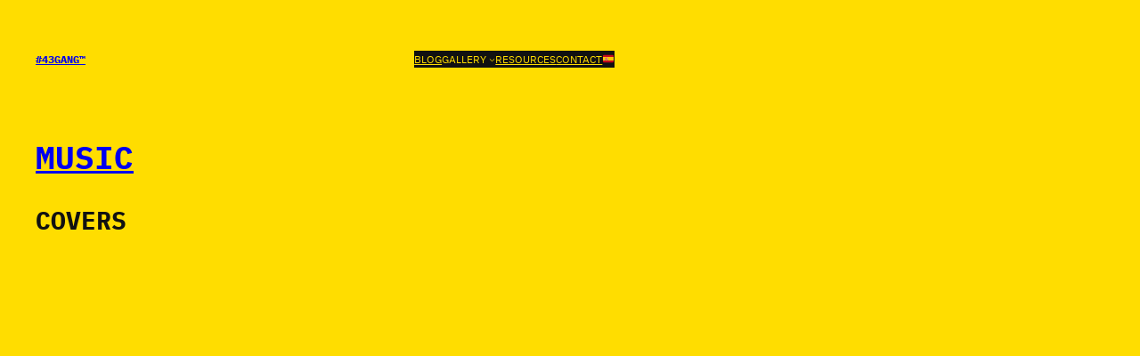

--- FILE ---
content_type: text/html; charset=utf-8
request_url: https://www.google.com/recaptcha/api2/aframe
body_size: 267
content:
<!DOCTYPE HTML><html><head><meta http-equiv="content-type" content="text/html; charset=UTF-8"></head><body><script nonce="hfZuDsQy5BlWSOcpbyqA5Q">/** Anti-fraud and anti-abuse applications only. See google.com/recaptcha */ try{var clients={'sodar':'https://pagead2.googlesyndication.com/pagead/sodar?'};window.addEventListener("message",function(a){try{if(a.source===window.parent){var b=JSON.parse(a.data);var c=clients[b['id']];if(c){var d=document.createElement('img');d.src=c+b['params']+'&rc='+(localStorage.getItem("rc::a")?sessionStorage.getItem("rc::b"):"");window.document.body.appendChild(d);sessionStorage.setItem("rc::e",parseInt(sessionStorage.getItem("rc::e")||0)+1);localStorage.setItem("rc::h",'1763241981131');}}}catch(b){}});window.parent.postMessage("_grecaptcha_ready", "*");}catch(b){}</script></body></html>